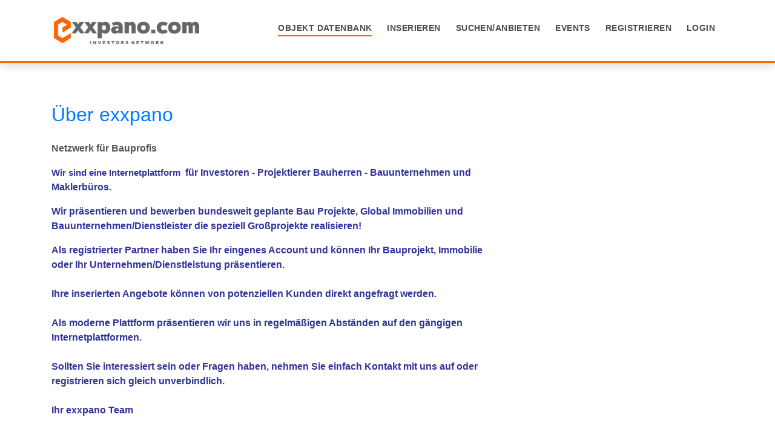

--- FILE ---
content_type: text/html; charset=UTF-8
request_url: https://www.exxpano.de/text?id=8
body_size: 16492
content:
<!DOCTYPE html>
<html lang="en">

<head>
    <meta charset="utf-8">
    <meta http-equiv="X-UA-Compatible" content="IE=edge">
    <meta name="viewport" content="width=device-width, initial-scale=1, maximum-scale=1">

    <!-- Mobile Web-app fullscreen -->
    <meta name="apple-mobile-web-app-capable" content="yes">
    <meta name="mobile-web-app-capable" content="yes">

    <!-- Meta tags -->
    <meta name="description" content="">
    <meta name="author" content="">
    <link href="slike/logo.png" rel="icon">

    <!--Title-->
    <title>ANLAGE- RENDITE ANLAGEN UND UNTERNEHMENSVERKÄUFE</title>
<meta name="description" content="ANLAGE- RENDITE ANLAGEN UND UNTERNEHMENSVERKÄUFE">
<meta name="keywords" content="Palic Business Consulting">
<meta property="og:title" content="ANLAGE- RENDITE ANLAGEN UND UNTERNEHMENSVERKÄUFE" /> 
<meta property="og:description" content="ANLAGE- RENDITE ANLAGEN UND UNTERNEHMENSVERKÄUFE"/> 
<meta property="og:image" content="http://www.exxpano.com/images/fb.jpg" />	

    <!--CSS styles-->
    <link rel="stylesheet" media="all" href="css/bundle.min.css" />

    <!--Google fonts-->
    <link href="https://fonts.googleapis.com/css?family=Montserrat:300,500&amp;subset=latin-ext" rel="stylesheet">
    <link href="https://fonts.googleapis.com/css?family=Playfair+Display:400,700&amp;subset=latin-ext" rel="stylesheet">
                	
	  

            <!--Google fonts-->
        <link href="https://fonts.googleapis.com/css?family=Montserrat:300,500&amp;subset=latin-ext" rel="stylesheet">
        <link href="https://fonts.googleapis.com/css?family=Playfair+Display:400,700&amp;subset=latin-ext" rel="stylesheet">
        <link rel="stylesheet" href="https://maxcdn.bootstrapcdn.com/bootstrap/4.5.2/css/bootstrap.min.css">
        <script src="https://ajax.googleapis.com/ajax/libs/jquery/3.5.1/jquery.min.js"></script>
        <script src="https://cdnjs.cloudflare.com/ajax/libs/popper.js/1.16.0/umd/popper.min.js"></script>
        <script src="https://maxcdn.bootstrapcdn.com/bootstrap/4.5.2/js/bootstrap.min.js"></script>
        <style>
             .navbar-default {
            transition: all .5s ease-in-out;
            background-color: rgba(255, 255, 255, 1) !important;
            padding-top: 28px;
            padding-bottom: 28px;
            -webkit-backface-visibility: hidden;
            backface-visibility: hidden;
            box-shadow: 1px 2px 15px rgb(100 100 100 / 30%);
            border-bottom-style: solid;
            border-bottom-color: #FF6600 !important;
        }
        </style>
</head>

<body>

    

    <div class="wrapper">

        <header>

     

<link href="assets/img/apple-touch-icon.png" rel="apple-touch-icon">

<!-- Google Fonts -->
<link href="https://fonts.googleapis.com/css?family=Poppins:300,400,500,600,700" rel="stylesheet">
<link href='https://fonts.googleapis.com/css?family=Lobster' rel='stylesheet'>

<!-- Vendor CSS Files -->
<link href="assets/vendor/bootstrap/css/bootstrap.min.css" rel="stylesheet">
<link href="assets/vendor/ionicons/css/ionicons.min.css" rel="stylesheet">
<link href="assets/vendor/animate.css/animate.min.css" rel="stylesheet">
<link href="assets/vendor/font-awesome/css/font-awesome.min.css" rel="stylesheet">
<link href="assets/vendor/owl.carousel/assets/owl.carousel.min.css" rel="stylesheet">

<!-- Template Main CSS File -->
<link href="assets/css/style.css" rel="stylesheet">
<link
            rel="stylesheet"
            href="https://cdnjs.cloudflare.com/ajax/libs/animate.css/4.1.1/animate.min.css"
            />

<style>
    
    .navbar-default {
        transition: all .5s ease-in-out;
        background-color: rgba(255,255,255,1) !important;
        padding-top: 28px;
        padding-bottom: 28px;
        -webkit-backface-visibility: hidden;
        backface-visibility: hidden;
        box-shadow: 1px 2px 15px rgb(100 100 100 / 30%);
        border-bottom-style: solid;
        border-bottom-color: #03989E;
        
      
       

    }
    .textt{
        
        

        color: 	 rgba(0,0,0,1);
        z-index: 600;
        position: relative;

        width: 100%;
    }
    .nav-link{
        color: 	 rgba(0,0,0,0.7) !important;
    }
    

    



</style>



 <!-- ======= Header/Navbar ======= -->
        <nav class="navbar navbar-default navbar-trans navbar-expand-lg fixed-top">
            <div class="container-fluid">
                <button class="navbar-toggler collapsed" type="button" data-toggle="collapse" data-target="#navbarDefault" aria-controls="navbarDefault" aria-expanded="false" aria-label="Toggle navigation">
                    <span></span>
                    <span></span>
                    <span></span>
                     
                </button>

                <button type="button" class="btn btn-link nav-search navbar-toggle-box-collapse d-md-none" data-toggle="collapse" data-target="#navbarTogglerDemo01" aria-expanded="false">
                   <a href="index"><image src="slike/exxpano logo crni.png" height="36" width="200"  /></a>
                </button>
                 
                <div class="navbar-collapse collapse d-md-none justify-content-center" >
                  <a href="index"> <image src="slike/exxpano logo crni.png" height="45" width="240"  /></a>
                </div>
                   

                <div class="navbar-collapse collapse justify-content-center" id="navbarDefault">

                    <ul class="navbar-nav">
                        <li class="nav-item">
                            <a class="nav-link active" href="index">OBJEKT DATENBANK</a>
                        </li>

                       
                       
                       
                        
                        <li class="nav-item">
                            <a class="nav-link " href="inserien">INSERIEREN</a>
                        </li>
                     
             
                        <li class="nav-item">
                          <a class="nav-link" href="gesuh_anlegen">SUCHEN/ANBIETEN</a>
                        </li>
                         <li class="nav-item">
                            <a class="nav-link " href="invest.php">EVENTS</a>
                        </li>
                       
                        
                         <li class="nav-item">
                            <a class="nav-link" href="registration">REGISTRIEREN</a>
                        </li>
                        
                        <li class="nav-item">
                            <a class="nav-link" href="login">LOGIN</a>
                        </li>
                       
                        
                       
                    </ul>
                </div>

            </div>
        </nav><!-- End Header/Navbar -->
        </header>

      
	  
	  
	  
	  
  <section class="page">

            <!-- ===  Page header === -->

            <div class="page-header" style="margin-top: 170px;">
                <div class="container">
                    <h2 class="title text-primary" style="margin-bottom: 25px;">Über exxpano</h2>
                    
                   
                </div>
            </div>

            <div class="image-blocks image-blocks-category">

                <div class="container">
                    <div class="about">

                        <!--text-block-->

                        <div class="text-block">
                            <div class="row">
                                <div class="col-md-8 col-md-offset-2">

                                    <div class="text">
                                       
                                        <!-- ===  Gallery === -->

                                        <div class="gallery">

                                            <div class="owl-slider owl-slider-gallery">

                                                <!-- === slide item === -->



                                            
                                            </div> <!--/owl-slider-->

                                        </div>

                                        <p><strong class="text-center">Netzwerk für Bauprofis</strong></p>
                                        <p>
                                           <div><p class="MsoNormal"><font color="#333399"><b><span style="font-size:11.5pt;font-family:">Wir sind eine Internetplattform&nbsp;</span><span style="font-style: normal;">&nbsp;fü</span><span style="font-style: normal;">r I</span><span style="font-style: normal;">nv</span><span style="font-style: normal;">es</span><span style="font-style: normal;">tor</span><span style="font-style: normal;">e</span><span style="font-style: normal;">n</span><span style="font-style: normal;"> -</span><span style="font-style: normal;"> P</span><span style="font-style: normal;">rojektierer B</span><span style="font-style: normal;">auherr</span><span style="font-style: normal;">en -</span><span style="font-style: normal;"> B</span><span style="font-style: normal;">auunternehmen und M</span><span style="font-style: normal;">ak</span><span style="font-style: normal;">l</span><span style="font-style: normal;">erbü</span><span style="font-style: normal;">ro</span><span style="font-style: normal;">s.</span></b></font></p><p class="MsoNormal"><font color="#333399"><b><span class="a_GcMg font-feature-liga-off font-feature-clig-off font-feature-calt-off text-decoration-none text-strikethrough-none" style="caret-color: rgb(249, 247, 220); --Ys-XuQ: none; font-style: normal; font-kerning: normal;">Wir
 präsentieren und bewerben bundesweit geplante Bau Projekte, Global 
Immobilien und Bauunternehmen/Dienstleister die speziell Großprojekte 
realisieren!</span></b></font></p><div><font color="#333399"><b>Als 
registrierter Partner haben Sie Ihr eingenes Account und können Ihr 
Bauprojekt, Immobilie oder Ihr Unternehmen/Dienstleistung präsentieren.</b></font></div><div><font color="#333399"><b><br></b></font></div><div><font color="#333399"><b>Ihre inserierten Angebote können von potenziellen Kunden direkt angefragt werden.</b></font></div><div><font color="#333399"><b><br></b></font></div><div><font color="#333399"><b>Als moderne Plattform präsentieren wir uns in regelmäßigen Abständen auf den gängigen Internetplattformen.</b></font></div><div><font color="#333399"><b><br></b></font></div><div><font color="#333399"><b>Sollten
 Sie interessiert sein oder Fragen haben, nehmen Sie einfach Kontakt mit
 uns auf oder registrieren sich gleich unverbindlich.</b></font></div><div><font color="#333399"><b><br></b></font></div><div><font color="#333399"><b>Ihr exxpano Team</b></font></div></div><div><br></div><div><br></div>                                        </p>
                                         
 
           
                             
                                    </div> <!--/team-->
                                </div> <!--/col-->
                            </div> <!--/row-->
                        </div>
 

                    </div> <!--/container-->

                </div>
            </div>
        </section>
	  
	  

            <!-- ======= Footer ======= -->

     <section class="section-footer" style="margin-top: 0px; padding: 5px; background-color: #FF6600;">
         <div class="container">
             <div class="row">

                 <div class="col-sm-4 col-md-4 section-md-t9">
                     <div class="widget-a">

                         <div class="w-body-a">
                             <div class="w-body-a">
                                 <ul class="list-unstyled">
                                     <li class="item-list-a">
                                        <b> <a href="index" style="color: whitesmoke !important;">STARTSEITE</a>
                                     </li>
                                     <li class="item-list-a">
                                         <a href="kontakt" style="color: whitesmoke !important;">KONTAKT</a>
                                     </li>
                                     <li class="item-list-a">
                                         <a href="text?id=3" style="color: whitesmoke !important;">IMPRESSUM</a>
                                     </li>

                                     <li class="item-list-a">
                                         <a href="text?id=10" style="color: whitesmoke !important;">AGB</a>
                                     </li>
                                     <li class="item-list-a">
                                         <a href="text?id=7" style="color: whitesmoke !important;">DATENSCHUTZERKLÄRUNG</a>
                                     </li>
                                     <li class="item-list-a">
                                         <a href="text?id=8" style="color: whitesmoke !important;">ÜBER EXXPANO</a>
                                     </li>
                                     <li class="item-list-a">
                                         <a href="exxpanosystem.php" style="color: whitesmoke !important;">SYSTEM EXXPANO</a></b>
                                     </li>
                                 </ul>
                             </div>
                         </div>
                     </div>
                 </div>


                 <div class="col-sm-4 col-md-4 section-md-t9">
                     <div class="widget-a">
                         <div class="socials-a" >
                             <ul class="list-inline" style="padding-top: 25%;">
                                 <li class="list-inline-item">
                                     <a href="#">
                                         <i class="fa fa-instagram" aria-hidden="true" style="color: whitesmoke !important; font-size:36px"></i>
                                     </a>
                                 </li>
                                 <li class="list-inline-item">
                                     <a href="https://www.facebook.com/exxpano">
                                         <i class="fa fa-facebook" aria-hidden="true" style="color: whitesmoke !important; font-size:36px"></i>
                                     </a>
                                 </li>
                                 <li class="list-inline-item">
                                     <a href="https://x.com/ComExxpano">
                                         <i class="fa fa-twitter" aria-hidden="true" style="color: whitesmoke !important; font-size:36px"></i>
                                     </a>
                                 </li>
                                
                                 <li class="list-inline-item">
                                     <a href="#">
                                         <i class="fa fa-linkedin" aria-hidden="true" style="color: whitesmoke !important; font-size:36px"></i>
                                     </a>
                                 </li>
                                 

                             </ul>
                         </div>
                     </div>
                 </div>

                 <div class="col-sm-4 col-md-4 section-md-t9">
                     <div class="widget-a">
                         <div class="socials-a">
                             <ul class="list-inline" style="padding-top: 25%;">
                                
                                 <li class="list-inline-item">
                                     <h4 class="copyright color-text-a" style="color: whitesmoke !important; font-size:36px">
                                         &copy; 
                                         <span class="color-a" style="color: whitesmoke !important; font-size:36px">Exxpano</span>
                                     </h4>
                                 </li>

                             </ul>
                         </div>
                     </div>
                 </div>

             </div>
         </div>
     </section>
    </div> <!--/wrapper-->
    <!--JS files-->
    <script src="js/bundle.min.js"></script>
</body>

</html>

--- FILE ---
content_type: text/html; charset=UTF-8
request_url: https://www.exxpano.de/css/bundle.min.css
body_size: 798
content:
<html lang="en">

<head>
    <meta charset="utf-8">
    <meta http-equiv="X-UA-Compatible" content="IE=edge">
    <meta name="viewport" content="width=device-width, initial-scale=1, maximum-scale=1">
    <link href="slike/logo.png" rel="icon">
      <link rel="stylesheet" href="https://maxcdn.bootstrapcdn.com/bootstrap/4.5.2/css/bootstrap.min.css">
  <script src="https://ajax.googleapis.com/ajax/libs/jquery/3.5.1/jquery.min.js"></script>
  <script src="https://cdnjs.cloudflare.com/ajax/libs/popper.js/1.16.0/umd/popper.min.js"></script>
  <script src="https://maxcdn.bootstrapcdn.com/bootstrap/4.5.2/js/bootstrap.min.js"></script>
 

</head>

<body>
    
    <div class="jumbotron text-center">
        <img src="slike/logooo.jpg" height="500" width="600"/>
        <h1 class="text-primary"></h1>
        <a href="index" class="link link-icon"></a> 
  
</div>

</body>
</html>

--- FILE ---
content_type: text/html; charset=UTF-8
request_url: https://www.exxpano.de/js/bundle.min.js
body_size: 766
content:
<html lang="en">

<head>
    <meta charset="utf-8">
    <meta http-equiv="X-UA-Compatible" content="IE=edge">
    <meta name="viewport" content="width=device-width, initial-scale=1, maximum-scale=1">
    <link href="slike/logo.png" rel="icon">
      <link rel="stylesheet" href="https://maxcdn.bootstrapcdn.com/bootstrap/4.5.2/css/bootstrap.min.css">
  <script src="https://ajax.googleapis.com/ajax/libs/jquery/3.5.1/jquery.min.js"></script>
  <script src="https://cdnjs.cloudflare.com/ajax/libs/popper.js/1.16.0/umd/popper.min.js"></script>
  <script src="https://maxcdn.bootstrapcdn.com/bootstrap/4.5.2/js/bootstrap.min.js"></script>
 

</head>

<body>
    
    <div class="jumbotron text-center">
        <img src="slike/logooo.jpg" height="500" width="600"/>
        <h1 class="text-primary"></h1>
        <a href="index" class="link link-icon"></a> 
  
</div>

</body>
</html>

--- FILE ---
content_type: text/css
request_url: https://www.exxpano.de/assets/css/style.css
body_size: 38890
content:
/**
* Template Name: EstateAgency - v2.2.1
* Template URL: https://bootstrapmade.com/real-estate-agency-bootstrap-template/
* Author: BootstrapMade.com
* License: https://bootstrapmade.com/license/
*/

/*--------------------------------------------------------------
# General
--------------------------------------------------------------*/
body {
  /*font-family: 'Poppins', sans-serif;*/
  color: #555555;
}

h1,
h2,
h3,
h4,
h5,
h6 {
  color: #000000;
}

a {
  color: #000000;
  transition: all .5s ease;
}

a:hover {
  color: #FF6600;
  text-decoration: none;
}

.link-two {
  color: #000000;
  transition: all .5s ease;
}

.link-two:hover {
  text-decoration: underline;
  color: #000000;
}

.link-one {
  color: #000000;
  transition: all .5s ease;
}

.link-one:hover {
  color: #000000;
  text-decoration: none;
}

.link-icon {
  color: #0062cc;
  font-weight: 500;
}

.link-icon span {
  font-size: 14px;
  padding-left: 4px;
  vertical-align: middle;
}

.link-a {
  color: #ffffff;
  text-decoration: none;
}

@media (min-width: 768px) {
  .link-a {
    font-size: .9rem;
  }
}

@media (min-width: 992px) {
  .link-a {
    font-size: 1rem;
  }
}

.link-a:hover {
  color: #ffffff;
  text-decoration: none;
}

.link-a span {
  font-size: 18px;
  vertical-align: middle;
  margin-left: 5px;
}

@media (min-width: 768px) {
  .link-a span {
    font-size: 1.5rem;
  }
}

@media (min-width: 992px) {
  .link-a span {
    font-size: 18px;
  }
}

.text-brand {
  color: #000000;
  font-size: 2rem;
  font-weight: 600;
}

@media (max-width: 767px) {
  .text-brand {
    font-size: 1.8rem;
  }
}

.color-a {
  color: #000000;
}

.color-b {
  color: #FF6600;
}

.color-d {
  color: #adadad;
}

.color-text-a {
  color: #555555;
}

.no-margin {
  margin: 0;
}

/*------/ Nav Pills  /------*/
.nav-pills-a.nav-pills .nav-link {
  color: #000000;
  position: relative;
  font-weight: 600;
}

.nav-pills-a.nav-pills .nav-link.active {
  background-color: transparent;
}

.nav-pills-a.nav-pills .nav-link.active:after {
  content: '';
  position: absolute;
  left: 0;
  bottom: -1px;
  width: 100%;
  height: 2px;
  background-color: #FF6600;
  z-index: 2;
}

/*------/ Bg Image /------*/
.bg-image {
  background-repeat: no-repeat;
  background-attachment: fixed;
  background-size: cover;
  background-position: center center;
}

/*------/ List a /------*/
.list-a {
  display: inline-block;
  line-height: 2;
  padding: 0;
  list-style: none;
}

.list-a li {
  position: relative;
  width: 50%;
  float: left;
  padding-left: 25px;
  padding-right: 5px;
}

@media (min-width: 992px) {
  .list-a li {
    width: 33.333%;
  }
}

.list-a li:before {
  content: '';
  width: 10px;
  height: 2px;
  position: absolute;
  background-color: #313131;
  top: 15px;
  left: 0;
}

/*------/ Pagination-a /------*/
.pagination-a .pagination .page-link {
  margin: 0 .2rem;
  border-color: transparent;
  padding: .5rem .8rem;
  color: #000000;
}

.pagination-a .pagination .page-link:hover, .pagination-a .pagination .page-link:active, .pagination-a .pagination .page-link:focus {
  background-color: #FF6600;
}

.pagination-a .pagination .page-link span {
  font-size: 1.2rem;
}

.pagination-a .pagination .next .page-link {
  padding: .4rem .9rem;
}

.pagination-a .pagination .page-item:last-child .page-link {
  border-top-right-radius: 0;
  border-bottom-right-radius: 0;
}

.pagination-a .pagination .page-item:first-child .page-link {
  border-top-left-radius: 0;
  border-bottom-left-radius: 0;
}

.pagination-a .pagination .page-item.disabled .page-link {
  padding: .4rem .9rem;
  color: #555555;
}

.pagination-a .pagination .page-item.active .page-link {
  background-color: #FF6600;
}

.a {
  color: #FF6600;
  font-size: 1.3rem;
}

/*------/ Icon Box /------*/
.icon-box .icon-box-icon {
  display: table-cell;
  vertical-align: top;
  font-size: 36px;
  color: #000000;
  width: 50px;
  padding-top: 8px;
}

.icon-box .icon-box-content {
  padding-top: 18px;
}

/*------/ Space Padding /------*/
.section-t8 {
  padding-top: 8rem;
}

@media (max-width: 767px) {
  .section-t8 {
    padding-top: 4rem;
  }
}

.section-t4 {
  padding-top: 4rem;
}

@media (max-width: 767px) {
  .section-t4 {
    padding-top: 2rem;
  }
}

.section-t3 {
  padding-top: 3rem;
}

@media (max-width: 767px) {
  .section-md-t3 {
    padding-top: 3rem;
  }
}

.section-b2 {
  padding-bottom: 2rem;
}

.section-tb85 {
  padding: 8rem 0 5rem 0;
}

@media (max-width: 767px) {
  .section-tb85 {
    padding: 4rem 0 2.5rem 0;
  }
}

/*------/ Title /------*/
.title-wrap {
  padding-bottom: 4rem;
}

.title-a {
  font-size: 2.6rem;
  font-weight: 600;
}

.title-link {
  font-size: 1.2rem;
  font-weight: 300;
  padding-top: 1.2rem;
}

.title-link a {
  color: #313131;
}

.title-link span {
  font-size: 20px;
  padding-left: 4px;
  vertical-align: middle;
}

.title-box-d {
  padding-bottom: 1.8rem;
  margin-bottom: 1rem;
  position: relative;
}

.title-box-d .title-d {
  font-weight: 600;
  font-size: 2rem;
}

.title-box-d .title-d:after {
  content: '';
  position: absolute;
  width: 70px;
  height: 4px;
  background-color: #FF6600;
  bottom: 20px;
  left: 0;
}

/*------/ Display Table & Table Cell /------*/
.display-table {
  width: 100%;
  height: 100%;
  display: table;
}

.table-cell {
  display: table-cell;
  vertical-align: middle;
}

/*------/ Ul Resect /------*/
.ul-resect ul, .list-a ul, .box-comments ul {
  list-style: none;
  padding-left: 0;
  margin-bottom: 0;
}

/*------/ Overlay /------*/
.overlay-a {
  background: linear-gradient(to bottom, rgba(0, 0, 0, 0) 0%, rgba(0, 0, 0, 0.2) 27%, rgba(0, 0, 0, 0.65) 90%);
}

.overlay {
  position: absolute;
  top: 0;
  left: 0px;
  padding: 0;
  height: 100%;
  width: 100%;
}

/*------/ Owl carousel /------*/
.owl-theme .owl-dots {
  text-align: center;
  margin-top: 18px;
}

.owl-theme .owl-dots .owl-dot {
  display: inline-block;
}

.owl-theme .owl-dots .owl-dot span {
  width: 16px;
  height: 9px;
  margin: 5px 5px;
  background: #000000;
  border: 0px solid #000000;
  display: block;
  transition: all 0.6s ease-in-out;
  cursor: pointer;
  border-radius: 0px;
}

.owl-theme .owl-dots .owl-dot:hover span {
  background-color: #FF6600;
}

.owl-theme .owl-dots .owl-dot.active span {
  background-color: #FF6600;
  width: 35px;
}

.owl-arrow .owl-nav {
  position: absolute;
  top: 0;
  right: 0;
  font-size: 1.8rem;
}

.owl-arrow .owl-nav .owl-prev,
.owl-arrow .owl-nav .owl-next {
  display: inline-block;
  transition: all 0.6s ease-in-out;
  color: #000000;
}

.owl-arrow .owl-nav .owl-prev.disabled,
.owl-arrow .owl-nav .owl-next.disabled {
  transition: all 0.6s ease-in-out;
  color: #adadad;
}

.owl-arrow .owl-nav .owl-next {
  margin-left: 15px;
}

.nav-arrow-a .owl-arrow .owl-nav {
  font-size: 1.8rem;
  margin-top: -110px;
}

.nav-arrow-a .owl-arrow .owl-nav .owl-next {
  margin-left: 15px;
}

.nav-arrow-b .owl-arrow .owl-nav {
  position: absolute;
  top: 0;
  right: 0;
  font-size: 1.2rem;
}

.nav-arrow-b .owl-arrow .owl-nav .owl-prev,
.nav-arrow-b .owl-arrow .owl-nav .owl-next {
  padding: .7rem 1.5rem !important;
  display: inline-block;
  transition: all 0.6s ease-in-out;
  color: #ffffff;
  background-color: #FF6600;
  opacity: .9;
}

.nav-arrow-b .owl-arrow .owl-nav .owl-prev.disabled,
.nav-arrow-b .owl-arrow .owl-nav .owl-next.disabled {
  transition: all 0.6s ease-in-out;
  color: #ffffff;
}

.nav-arrow-b .owl-arrow .owl-nav .owl-prev:hover,
.nav-arrow-b .owl-arrow .owl-nav .owl-next:hover {
  background-color: #26a356;
}

.nav-arrow-b .owl-arrow .owl-nav .owl-next {
  margin-left: 0px;
}

/*------/ Socials /------*/
.socials-a .list-inline-item:not(:last-child) {
  margin-right: 25px;
}

/* Back to top button */
.back-to-top {
  position: fixed;
  display: none;
  background: #FF6600;
  color: #fff;
  width: 44px;
  height: 44px;
  text-align: center;
  line-height: 1;
  font-size: 16px;
  border-radius: 50%;
  right: 15px;
  bottom: 15px;
  transition: background 0.5s;
  z-index: 11;
}

.back-to-top i {
  padding-top: 12px;
  color: #fff;
}

@media (max-width: 768px) {
  .back-to-top {
    bottom: 15px;
  }
}

/* Prelaoder */
#preloader {
  position: fixed;
  top: 0;
  left: 0;
  right: 0;
  bottom: 0;
  z-index: 9999;
  overflow: hidden;
  background: #fff;
}

#preloader:before {
  content: "";
  position: fixed;
  top: calc(50% - 30px);
  left: calc(50% - 30px);
  border: 6px solid #f2f2f2;
  border-top: 6px solid #FF6600;
  border-radius: 50%;
  width: 60px;
  height: 60px;
  -webkit-animation: animate-preloader 1s linear infinite;
  animation: animate-preloader 1s linear infinite;
}

@-webkit-keyframes animate-preloader {
  0% {
    transform: rotate(0deg);
  }
  100% {
    transform: rotate(360deg);
  }
}

@keyframes animate-preloader {
  0% {
    transform: rotate(0deg);
  }
  100% {
    transform: rotate(360deg);
  }
}

/*======================================
//--//-->   BUTTON
======================================*/
.btn {
  transition: .5s ease;
}

.btn.btn-a, .btn.btn-b {
  border-radius: 0;
  padding: 1rem 3rem;
  letter-spacing: .05rem;
}

.btn.btn-a {
  background-color: #000000;
  color: #ffffff;
}

.btn.btn-a:hover {
  background-color: #FF6600;
  color: #000000;
}

.btn.btn-b {
  background-color: #FF6600;
  color: #000000;
}

.btn.btn-b:hover {
  background-color: #000000;
  color: #ffffff;
}

.btn.btn-b-n {
  background-color: #FF6600;
  color: #ffffff;
  border-radius: 0;
}

.btn.btn-b-n:hover {
  background-color: #26a356;
  color: #ffffff;
}

/*--------------------------------------------------------------
# Navbar
--------------------------------------------------------------*/
.navbar-default {
  transition: all .5s ease-in-out;
  background-color: #ffffff;
  padding-top: 28px;
  padding-bottom: 28px;
  -webkit-backface-visibility: hidden;
  backface-visibility: hidden;
  box-shadow: 1px 2px 15px rgba(100, 100, 100, 0.3);
}

.navbar-default .nav-search {
  color: #000000;
  font-size: 1.5rem;
}

.navbar-default.navbar-reduce {
  box-shadow: 1px 2px 15px rgba(100, 100, 100, 0.3);
}

.navbar-default.navbar-trans, .navbar-default.navbar-reduce {
  -webkit-backface-visibility: hidden;
  backface-visibility: hidden;
}

.navbar-default.navbar-trans .nav-item, .navbar-default.navbar-reduce .nav-item {
  position: relative;
  padding-right: 10px;
  padding-bottom: 8px;
  margin-left: 0;
}

@media (min-width: 768px) {
  .navbar-default.navbar-trans .nav-item, .navbar-default.navbar-reduce .nav-item {
    margin-left: 15px;
  }
}

.navbar-default.navbar-trans .nav-link, .navbar-default.navbar-reduce .nav-link {
  font-size: 0.9rem;
  color: #000000;
  font-weight: 600;
  letter-spacing: 0.030em;
  transition: all 0.1s ease-in-out;
  position: relative;
  padding-left: 0;
  padding-right: 0;
}

.navbar-default.navbar-trans .nav-link:before, .navbar-default.navbar-reduce .nav-link:before {
  content: '';
  position: absolute;
  bottom: 5px;
  left: 0;
  width: 100%;
  height: 2px;
  z-index: 0;
  background-color: #FF6600;
  transform: scaleX(0);
  transform-origin: right;
  transition: transform .2s ease-out, opacity .2s ease-out 0.3s;
}

.navbar-default.navbar-trans .nav-link:hover, .navbar-default.navbar-reduce .nav-link:hover {
  color: #000000;
}

.navbar-default.navbar-trans .nav-link:hover:before, .navbar-default.navbar-reduce .nav-link:hover:before {
  transform: scaleX(1);
  transform-origin: left;
}

.navbar-default.navbar-trans .show > .nav-link:before,
.navbar-default.navbar-trans .active > .nav-link:before,
.navbar-default.navbar-trans .nav-link.show:before,
.navbar-default.navbar-trans .nav-link.active:before, .navbar-default.navbar-reduce .show > .nav-link:before,
.navbar-default.navbar-reduce .active > .nav-link:before,
.navbar-default.navbar-reduce .nav-link.show:before,
.navbar-default.navbar-reduce .nav-link.active:before {
  transform: scaleX(1);
}

.navbar-default.navbar-trans .nav-link:before {
  background-color: #FF6600;
}

.navbar-default.navbar-trans .nav-link:hover {
  color: #000000;
}

.navbar-default.navbar-trans .show > .nav-link,
.navbar-default.navbar-trans .active > .nav-link,
.navbar-default.navbar-trans .nav-link.show,
.navbar-default.navbar-trans .nav-link.active {
  color: #000000;
}

.navbar-default.navbar-reduce {
  transition: all .5s ease-in-out;
  padding-top: 19px;
  padding-bottom: 19px;
}

.navbar-default.navbar-reduce .nav-link {
  color: #000000;
}

.navbar-default.navbar-reduce .nav-link:before {
  background-color: #FF6600;
}

.navbar-default.navbar-reduce .nav-link:hover {
  color: #000000;
}

.navbar-default.navbar-reduce .show > .nav-link,
.navbar-default.navbar-reduce .active > .nav-link,
.navbar-default.navbar-reduce .nav-link.show,
.navbar-default.navbar-reduce .nav-link.active {
  color: #000000;
}

.navbar-default.navbar-reduce .navbar-brand {
  color: #000000;
}

.navbar-default .dropdown .dropdown-menu {
  border-top: 0;
  border-left: 4px solid #FF6600;
  border-right: 0;
  border-bottom: 0;
  transform: translate3d(0px, -40px, 0px);
  opacity: 0;
  filter: alpha(opacity=0);
  visibility: hidden;
  transition: all 0.5s cubic-bezier(0.3, 0.65, 0.355, 1) 0s, opacity 0.31s ease 0s, height 0s linear 0.36s;
  margin: 0;
  border-radius: 0;
  padding: 12px 0;
}

@media (min-width: 768px) {
  .navbar-default .dropdown .dropdown-menu {
    border-top: 4px solid #FF6600;
    border-left: 0;
    display: block;
    position: absolute;
    box-shadow: 0 2px rgba(17, 16, 15, 0.1), 0 2px 10px rgba(20, 19, 18, 0.1);
  }
}

.navbar-default .dropdown .dropdown-menu .dropdown-item {
  padding: 12px 18px;
  transition: all 500ms ease;
  font-weight: 600;
  min-width: 220px;
}

.navbar-default .dropdown .dropdown-menu .dropdown-item:hover {
  background-color: #ffffff;
  color: #FF6600;
  transition: all 500ms ease;
}

.navbar-default .dropdown .dropdown-menu .dropdown-item.active {
  background-color: #ffffff;
  color: #FF6600;
}

.navbar-default .dropdown:hover .dropdown-menu {
  transform: translate3d(0px, 0px, 0px);
  visibility: visible;
  opacity: 1;
  filter: alpha(opacity=1);
}

/*------/ Hamburger Navbar /------*/
.navbar-toggler {
  position: relative;
}

.navbar-toggler:focus,
.navbar-toggler:active {
  outline: 0;
}

.navbar-toggler span {
  display: block;
  background-color: #000000;
  height: 3px;
  width: 25px;
  margin-top: 4px;
  margin-bottom: 4px;
  transform: rotate(0deg);
  left: 0;
  opacity: 1;
}

.navbar-toggler span:nth-child(1),
.navbar-toggler span:nth-child(3) {
  transition: transform .35s ease-in-out;
}

.navbar-toggler:not(.collapsed) span:nth-child(1) {
  position: absolute;
  left: 12px;
  top: 10px;
  transform: rotate(135deg);
  opacity: 0.9;
}

.navbar-toggler:not(.collapsed) span:nth-child(2) {
  height: 12px;
  visibility: hidden;
  background-color: transparent;
}

.navbar-toggler:not(.collapsed) span:nth-child(3) {
  position: absolute;
  left: 12px;
  top: 10px;
  transform: rotate(-135deg);
  opacity: 0.9;
}

/*======================================
//--//-->   BOX COLAPSE
======================================*/
.box-collapse {
  position: fixed;
  top: 0;
  bottom: 0;
  right: 0;
  width: 100%;
  z-index: 1040;
  background-color: #ffffff;
  transform: translateX(100%);
  transition: all 0.6s ease;
}

@media (min-width: 768px) {
  .box-collapse {
    width: 50%;
  }
}

.box-collapse .title-box-d {
  top: 30px;
  left: 60px;
  opacity: 0;
  transition: all 1s ease;
  transition-delay: .3s;
}

@media (max-width: 575px) {
  .box-collapse .title-box-d {
    left: 35px;
  }
}

@media (max-width: 575px) {
  .box-collapse .title-box-d .title-d {
    font-size: 1.3rem;
  }
}

.box-collapse-wrap {
  opacity: 0;
  position: absolute;
  left: 0;
  top: 6.5rem;
  bottom: 5rem;
  padding-left: 10%;
  padding-right: 10%;
  overflow-x: hidden;
  overflow-y: auto;
  margin: 0;
  transform: translateY(3rem);
  transition: transform 0.5s 0.5s ease, opacity 0.5s 0.5s ease;
}

.box-collapse-open .click-closed {
  visibility: visible;
}

.box-collapse-open .box-collapse {
  transform: translateX(0);
  box-shadow: 0 0 65px rgba(0, 0, 0, 0.07);
  opacity: 1;
}

.box-collapse-open .box-collapse .title-box-d {
  transform: translate(0);
  opacity: 1;
}

.box-collapse-open .box-collapse-wrap {
  transform: translate(0);
  opacity: 1;
}

.box-collapse-closed .box-collapse {
  opacity: .7;
  transition-delay: 0s;
}

.box-collapse-closed .box-collapse .title-box-d {
  opacity: 0;
  transition-delay: 0s;
}

.box-collapse-closed .box-collapse .form-a {
  opacity: 0;
  transition-delay: 0s;
}

.click-closed {
  position: fixed;
  top: 0;
  left: 0;
  width: 100%;
  height: 100%;
  visibility: hidden;
  z-index: 1035;
  background-color: #000000;
  opacity: .4;
}

.close-box-collapse {
  position: absolute;
  z-index: 1050;
  top: 2rem;
  font-size: 3.5rem;
  line-height: 1;
  color: #000000;
  cursor: pointer;
  transition: all 0.3s ease;
}

.right-boxed {
  right: 4.2857rem;
}

/*--------------------------------------------------------------
# Hero Section
--------------------------------------------------------------*/
.intro {
  height: 100vh;
  position: relative;
  color: #ffffff;
}

.intro .owl-theme .owl-dots {
  position: absolute;
  bottom: 70px;
  right: 50px;
}

@media (min-width: 768px) {
  .intro .owl-theme .owl-dots {
    right: 200px;
  }
}

.intro .owl-theme .owl-dots .owl-dot span {
  background: #ffffff;
  border: 0px solid #ffffff;
}

.intro .owl-theme .owl-dots .owl-dot:hover span {
  background-color: #FF6600;
}

.intro .owl-theme .owl-dots .owl-dot.active span {
  background-color: #FF6600;
}

.intro .intro-item {
  padding-top: 2rem;
}

.intro .carousel-item-a {
  position: relative;
  height: 100vh;
}

.intro .carousel-item-a.bg-image {
  background-attachment: scroll;
}

.intro .intro-content {
  position: absolute;
}

.intro .intro-body {
  padding-left: 1rem;
}

@media (min-width: 768px) {
  .intro .intro-body {
    padding-left: 2rem;
  }
}

.intro .intro-body .price-a {
  color: #ffffff;
  padding: 1rem 1.5rem;
  border: 2px solid #FF6600;
  border-radius: 50px;
  text-transform: uppercase;
  letter-spacing: 0.030em;
}

.intro .spacial {
  -webkit-animation-delay: .2s;
  animation-delay: .2s;
  color: #ffffff;
}

.intro .intro-title-top {
  -webkit-animation-delay: .6s;
  animation-delay: .6s;
  margin-bottom: 1rem;
  font-size: .9rem;
  color: #ffffff;
  letter-spacing: .05em;
}

@media (min-width: 768px) {
  .intro .intro-title-top {
    font-size: 1rem;
    margin-bottom: 1rem;
  }
}

@media (min-width: 992px) {
  .intro .intro-title-top {
    font-size: 1rem;
    margin-bottom: 2rem;
  }
}

.intro .intro-title {
  transition-duration: 9s !important;
  color: #ffffff;
  font-weight: 700;
  font-size: 2.8rem;
  text-transform: uppercase;
}

@media (min-width: 576px) {
  .intro .intro-title {
    font-size: 3.5rem;
  }
}

@media (min-width: 768px) {
  .intro .intro-title {
    font-size: 4rem;
  }
}

@media (min-width: 992px) {
  .intro .intro-title {
    font-size: 4.5rem;
  }
}

.intro .intro-subtitle {
  font-size: 1.5rem;
  font-weight: 300;
}

@media (min-width: 768px) {
  .intro .intro-subtitle {
    font-size: 2.5rem;
  }
}

.intro .intro-subtitle.intro-price {
  padding-top: 1rem;
  font-size: 1.2rem;
}

@media (min-width: 576px) {
  .intro .intro-subtitle.intro-price {
    font-size: 1.3rem;
  }
}

@media (min-width: 768px) {
  .intro .intro-subtitle.intro-price {
    padding-top: 2rem;
    font-size: 1.5rem;
  }
}

@media (min-width: 992px) {
  .intro .intro-subtitle.intro-price {
    padding-top: 3rem;
  }
}

/*------/ Intro Single /------*/
.intro-single {
  padding: 12rem 0 3rem;
}

@media (max-width: 767px) {
  .intro-single {
    padding-top: 9rem;
  }
}

.intro-single .title-single-box {
  padding: 1rem 0 1rem 2rem;
}

.intro-single .title-single-box {
  border-left: 3px solid #FF6600;
}

.intro-single .title-single-box .title-single {
  font-weight: 600;
  font-size: 2.2rem;
}

@media (min-width: 768px) {
  .intro-single .title-single-box .title-single {
    font-size: 2.1rem;
  }
}

@media (min-width: 992px) {
  .intro-single .title-single-box .title-single {
    font-size: 2.5rem;
  }
}

.intro-single .breadcrumb-box {
  padding: 1rem 0 0 .5rem;
}

.intro-single .breadcrumb {
  background-color: transparent;
  padding-right: 0;
  padding-left: 0;
}

/*--------------------------------------------------------------
# Card General
--------------------------------------------------------------*/
@media (max-width: 767px) {
  .card-box-a,
  .card-box-b,
  .card-box-c,
  .card-box-d {
    margin-bottom: 2.5rem;
  }
}

@media (min-width: 768px) {
  .grid .card-box-a,
  .grid .card-box-b,
  .grid .card-box-c,
  .grid .card-box-d {
    margin-bottom: 2.5rem;
  }
}

.card-box-a,
.card-box-b,
.card-box-d {
  position: relative;
  overflow: hidden;
  -webkit-backface-visibility: hidden;
  backface-visibility: hidden;
}

.card-box-a .img-a,
.card-box-a .img-b,
.card-box-b .img-a,
.card-box-b .img-b {
  transition: .8s all ease-in-out;
}

@media (min-width: 768px) {
  .card-box-a:hover .img-a,
  .card-box-a:hover .img-b,
  .card-box-b:hover .img-a,
  .card-box-b:hover .img-b {
    transform: scale(1.2);
  }
}

@media (min-width: 768px) {
  .card-box-a .price-a,
  .card-box-b .price-a {
    font-size: .9rem;
  }
}

@media (min-width: 992px) {
  .card-box-a .price-a,
  .card-box-b .price-a {
    font-size: 1rem;
  }
}

.card-overlay {
  position: absolute;
  width: 100%;
  height: 100%;
  top: 0;
  left: 0;
}

.card-shadow {
  -webkit-backface-visibility: hidden;
  backface-visibility: hidden;
}

.card-shadow:before {
  content: ' ';
  position: absolute;
  top: 0;
  left: 0;
  width: 100%;
  height: 100%;
  z-index: 1;
  background: linear-gradient(to bottom, rgba(0, 0, 0, 0) 0%, rgba(0, 0, 0, 0.2) 27%, rgba(0, 0, 0, 0.65) 90%);
}

/*======================================
//--//-->   PROPERTY - CARD-A
======================================*/
@media (min-width: 768px) {
  .card-box-a:hover .card-overlay-a-content {
    bottom: 60px;
  }
}

@media (min-width: 768px) and (min-width: 768px) {
  .card-box-a:hover .card-overlay-a-content {
    bottom: 60px;
  }
}

@media (min-width: 768px) and (min-width: 992px) {
  .card-box-a:hover .card-overlay-a-content {
    bottom: 64px;
  }
}

@media (min-width: 768px) {
  .card-box-a:hover .card-body-a {
    padding-bottom: 1rem;
  }
}

@media (max-width: 767px) {
  .card-box-a .card-overlay-a-content {
    bottom: 65px;
  }
  .card-box-a .card-body-a {
    padding-bottom: 1rem;
  }
}

.card-overlay-a-content {
  transition: all .5s ease-in;
  position: absolute;
  width: 100%;
  bottom: 0px;
  z-index: 2;
}

@media (min-width: 768px) {
  .card-overlay-a-content {
    bottom: -20px;
  }
}

@media (min-width: 992px) {
  .card-overlay-a-content {
    bottom: 0px;
  }
}

.card-header-a {
  padding: 0 1rem;
}

.card-header-a .card-title-a {
  color: #ffffff;
  margin-bottom: 0;
  padding-bottom: .7rem;
}

@media (min-width: 768px) {
  .card-header-a .card-title-a {
    font-size: 1.3rem;
  }
}

@media (min-width: 992px) {
  .card-header-a .card-title-a {
    font-size: 2rem;
  }
}

.card-header-a .card-title-a a {
  color: #ffffff;
  text-decoration: none;
}

.card-body-a {
  z-index: 2;
  transition: all .5s ease-in;
  padding: 0rem 1rem 2rem 1rem;
}

.card-body-a .price-box {
  padding-bottom: .5rem;
}

.price-a {
  color: #ffffff;
  padding: .6rem .8rem;
  border: 2px solid #ffffff;
  border-radius: 50px;
  text-transform: uppercase;
  letter-spacing: 0.030em;
}

.card-footer-a {
  width: 100%;
  position: absolute;
  z-index: 2;
  background-color: #5F87B9;
}

.card-info {
  list-style: none;
  margin-bottom: 0;
  padding: .5rem 0;
}

.card-info .card-info-title {
  font-size: 1rem;
  color: #313131;
}

@media (min-width: 768px) {
  .card-info .card-info-title {
    font-size: .9rem;
  }
}

@media (min-width: 992px) {
  .card-info .card-info-title {
    font-size: 1rem;
  }
}

.card-info li span {
  color: #ffffff;
  font-size: .9rem;
}

@media (min-width: 768px) {
  .card-info li span {
    font-size: .8rem;
  }
}

@media (min-width: 992px) {
  .card-info li span {
    font-size: 1rem;
  }
}

/*------/ Property Grid /-----*/
.property-grid .grid-option {
  text-align: right;
  margin-bottom: 2rem;
}

.property-grid .grid-option .custom-select {
  border-radius: 0;
  width: 200px;
  border-color: #313131;
}

.property-grid .grid-option .custom-select:hover, .property-grid .grid-option .custom-select:active, .property-grid .grid-option .custom-select:focus {
  border-color: #313131;
}

.property-grid .grid-option .custom-select option {
  border-color: #313131;
}

/*------/ Property Single /-----*/
.gallery-property {
  margin-bottom: 3rem;
}

.property-price {
  margin: 0 auto;
}

.property-price .card-header-c {
  padding: 0;
}

.summary-list {
  padding-right: 1rem;
  color: #000000;
}

.summary-list .list {
  padding: 0;
  line-height: 2;
}

.summary-list .list span {
  color: #555555;
}

@media (max-width: 767px) {
  .property-agent {
    margin-top: 2.5rem;
  }
}

.property-agent .title-agent {
  font-weight: 600;
}

.property-agent ul {
  line-height: 2;
  color: #000000;
}

.property-agent .socials-a {
  text-align: center;
}

@media (max-width: 991px) {
  .property-contact {
    margin-top: 2.5rem;
  }
}

/*======================================
//--//-->   NEWS - CARD-B
======================================*/
.card-header-b {
  padding: 1rem;
  color: #ffffff;
  position: absolute;
  bottom: 20px;
  z-index: 2;
}

@media (min-width: 768px) {
  .card-header-b {
    bottom: 0px;
  }
}

@media (min-width: 992px) {
  .card-header-b {
    bottom: 20px;
  }
}

.card-header-b .category-b {
  font-size: .9rem;
  background-color: #FF6600;
  padding: .3rem .7rem;
  color: #313131;
  letter-spacing: 0.030em;
  border-radius: 50px;
  text-decoration: none;
}

.card-header-b .title-2 {
  margin-bottom: 0;
  padding: .6rem 0;
  font-size: 1.5rem;
}

@media (min-width: 768px) {
  .card-header-b .title-2 {
    font-size: 1rem;
  }
}

@media (min-width: 992px) {
  .card-header-b .title-2 {
    font-size: 1.6rem;
  }
}

.card-header-b .title-2 a {
  color: #ffffff;
  text-decoration: none;
}

.card-header-b .date-b {
  color: #d8d8d8;
  font-size: 1rem;
}

@media (min-width: 768px) {
  .card-header-b .date-b {
    font-size: .9rem;
  }
}

@media (min-width: 992px) {
  .card-header-b .date-b {
    font-size: 1rem;
  }
}

/*------/ News Single /------*/
.post-information {
  padding: 3rem 0;
}

.post-content {
  font-size: 1.1rem;
  font-weight: 300;
  line-height: 1.6;
}

.post-content .post-intro {
  font-size: 1.7rem;
  font-weight: 300;
  margin-bottom: 4rem;
  line-height: 1.6;
  color: #000000;
  font-weight: 400;
}

.post-content p {
  margin-bottom: 1.7rem;
}

.post-content .blockquote {
  padding: 1rem 3rem 1.7rem 3rem;
  border-left: 3px solid #FF6600;
  color: #000000;
}

.post-content .blockquote footer {
  text-align: left;
  padding: 0;
}

.post-footer {
  padding: 3rem 0 4rem;
}

.post-share .socials {
  display: inline-block;
}

.post-share .socials li {
  margin-left: .6rem;
}

/*------/ Comments /------*/
.box-comments .list-comments li {
  padding-bottom: 3.5rem;
}

.box-comments .list-comments .comment-avatar {
  display: table-cell;
  vertical-align: top;
}

.box-comments .list-comments .comment-avatar img {
  width: 80px;
  height: 80px;
}

.box-comments .list-comments .comment-author {
  font-size: 1.3rem;
}

@media (min-width: 768px) {
  .box-comments .list-comments .comment-author {
    font-size: 1.5rem;
  }
}

.box-comments .list-comments .comment-details {
  display: table-cell;
  vertical-align: top;
  padding-left: 25px;
}

.box-comments .list-comments .comment-description {
  padding: .8rem 0 .5rem 0;
}

.box-comments .list-comments a {
  color: #000000;
}

.box-comments .list-comments span {
  display: block;
  color: #2B2A2A;
  font-style: italic;
}

.box-comments .comment-children {
  margin-left: 40px;
}

/*======================================
//--//-->   SERVICES - CARD-C
======================================*/
.card-box-c {
  position: relative;
}

@media (max-width: 767px) {
  .card-box-c {
    margin-bottom: 2rem;
  }
}

.card-header-c {
  /*padding: 0 1rem 1rem 1rem;*/
  padding-bottom: 5px;
}

.card-body-c {
  padding: .5rem .5rem 0 .5rem;
}

@media (max-width: 767px) {
  .card-body-c {
    padding: 0;
  }
}

.card-footer-c {
  padding-left: .5rem;
}

.card-box-ico {
  padding: 1rem 3rem 1rem 2.5rem;
  border: 2px solid #00486C;
}

.card-box-ico span {
  font-size: 4rem;
  color: #000000;
}

.title-c {
  font-size: 2.5rem;
  font-weight: 600;
  
}

@media (min-width: 768px) {
  .title-c {
    font-size: 1.8rem;
  }
}

@media (min-width: 992px) {
  .title-c {
    font-size: 2.5rem;
  }
}

/*======================================
//--//-->   AGENTS - CARD-D
======================================*/
.card-box-d .card-overlay-hover {
  transition: all .2s ease-in-out;
  padding: 15px 40px 15px 35px;
}

@media (min-width: 768px) {
  .card-box-d .card-overlay-hover {
    padding: 5px 15px 5px 10px;
  }
}

@media (min-width: 992px) {
  .card-box-d .card-overlay-hover {
    padding: 5px 40px 5px 35px;
  }
}

@media (min-width: 1200px) {
  .card-box-d .card-overlay-hover {
    padding: 15px 40px 5px 35px;
  }
}

.card-box-d .title-d {
  transition: .3s ease-in-out;
  font-size: 2rem;
  font-weight: 600;
  margin: 1rem 0;
  transform: translateY(-20px);
  opacity: 0;
}

@media (min-width: 768px) {
  .card-box-d .title-d {
    font-size: 1.1rem;
    margin: .5rem 0;
  }
}

@media (min-width: 992px) {
  .card-box-d .title-d {
    font-size: 1.5rem;
    margin: 1rem 0;
  }
}

@media (min-width: 1200px) {
  .card-box-d .title-d {
    font-size: 2rem;
    margin: 1rem 0;
  }
}

.card-box-d .content-d {
  opacity: 0;
  transition: .5s ease-in-out;
  transform: translateY(-40px);
}

@media (min-width: 768px) {
  .card-box-d .content-d {
    font-size: .8rem;
    margin: .5rem 0;
  }
}

@media (min-width: 768px) {
  .card-box-d .card-body-d p {
    margin-bottom: 8px;
    font-size: .8rem;
  }
}

@media (min-width: 992px) {
  .card-box-d .card-body-d p {
    margin-bottom: 12px;
    font-size: 1rem;
  }
}

.card-box-d .info-agents {
  opacity: 0;
  transition: .5s ease-in-out;
}

.card-box-d .card-footer-d {
  transition: .5s ease-in-out;
  transform: translateY(40px);
  opacity: 0;
  position: absolute;
  width: 100%;
  bottom: 10px;
  left: 0;
}

.card-box-d .list-inline-item:not(:last-child) {
  margin-right: 25px;
}

.card-box-d:hover .card-overlay-hover {
  background-color: #FF6600;
  opacity: .9;
}

.card-box-d:hover .title-d,
.card-box-d:hover .content-d,
.card-box-d:hover .info-agents,
.card-box-d:hover .card-footer-d {
  opacity: 1;
  transform: translateY(0);
}

/*------/ Agent Single /------*/
.agent-info-box .socials-footer {
  margin-top: 2rem;
}

.agent-info-box .socials-footer li {
  margin-right: 1.5rem;
}

/*--------------------------------------------------------------
# About Section
--------------------------------------------------------------*/
.section-about .title-vertical {
  position: absolute;
  letter-spacing: 0;
  transform: rotate(-90deg);
  top: 50px;
  text-align: left;
  font-size: 1.8rem;
  width: 300px;
  font-weight: 700;
  text-align: right;
}

.about-img-box {
  padding-left: 1rem;
  position: relative;
}

@media (min-width: 576px) {
  .about-img-box {
    padding-left: 4rem;
  }
}

@media (min-width: 768px) {
  .about-img-box {
    padding-left: 5rem;
  }
}

.sinse-box {
  background-color: #FF6600;
  padding: 1rem 2rem;
  position: absolute;
  left: 15px;
  bottom: 10px;
}

@media (min-width: 576px) {
  .sinse-box {
    padding: 1.5rem 2.5rem;
    bottom: 20px;
  }
}

@media (min-width: 768px) {
  .sinse-box {
    padding: 1.5rem 3rem;
  }
}

@media (min-width: 992px) {
  .sinse-box {
    padding: 3rem 4.5rem;
  }
}

.sinse-box .sinse-title {
  font-weight: 700;
  letter-spacing: 0.043em;
  font-size: 1rem;
}

@media (min-width: 576px) {
  .sinse-box .sinse-title {
    font-size: 1.3rem;
  }
}

@media (min-width: 768px) {
  .sinse-box .sinse-title {
    font-size: 1.8rem;
  }
}

@media (min-width: 992px) {
  .sinse-box .sinse-title {
    font-size: 2.2rem;
  }
}

.sinse-box .sinse-title span {
  position: absolute;
}

.sinse-box .sinse-title span:after {
  content: ' ';
  width: 35px;
  height: 2px;
  background-color: #000000;
  position: absolute;
  bottom: -15px;
}

.sinse-box p {
  margin-bottom: 0;
  font-size: .7rem;
}

@media (min-width: 576px) {
  .sinse-box p {
    font-size: .8rem;
  }
}

@media (min-width: 576px) {
  .sinse-box p {
    font-size: 1rem;
  }
}

/*--------------------------------------------------------------
# Testimonials Section
--------------------------------------------------------------*/
.testimonials-box {
  padding: 1rem 0;
}

.testimonials-box .testimonial-avatar {
  width: 80px !important;
  display: inline-flex !important;
  border-radius: 50%;
}

.testimonial-ico {
  text-align: center;
}

.testimonial-ico span {
  font-size: 1.8rem;
  background-color: #FF6600;
  color: #ffffff;
  padding: .4rem 1rem;
  border-radius: 50px;
}

.testimonial-text {
  font-style: italic;
  margin-top: 25px;
  padding: 1.5rem 1.5rem;
  background-color: #f3f3f3;
  position: relative;
}

.testimonial-text:after {
  content: "";
  position: absolute;
  top: 100%;
  left: 25px;
  width: 0px;
  height: 0px;
  border-top: 15px solid #f3f3f3;
  border-left: 15px solid transparent;
  border-right: 15px solid transparent;
}

.testimonial-author-box {
  margin-top: 2rem;
}

.testimonial-author {
  margin-left: 1rem;
  display: inline-flex;
  font-size: 1.2rem;
  color: #000000;
}

/*--------------------------------------------------------------
# Contact Section
--------------------------------------------------------------*/
.form-as #sendmessage {
  color: #FF6600;
  border: 1px solid #26a356;
  display: none;
  text-align: center;
  padding: 15px;
  font-weight: 600;
  margin-bottom: 15px;
}

.form-as #errormessage {
  color: red;
  display: none;
  border: 1px solid red;
  text-align: center;
  padding: 15px;
  font-weight: 600;
  margin-bottom: 15px;
}

.form-as #sendmessage.show, .form-as #errormessage.show, .form-as .show {
  display: block;
}

.form-as .validation {
  color: red;
  display: none;
  margin: 4px 0 20px 0;
  font-weight: 400;
  font-size: 13px;
}

.form-as label {
  color: #000000;
  position: relative;
}

.form-as select.form-control-lg:not([size]):not([multiple]) {
  height: 3.5rem;
}

.form-as .form-control {
  border-radius: 0;
  font-size: 1.1rem;
  font-weight: 300;
}

.form-as .form-control.form-control-a {
  height: 3.5rem;
}

.form-as .form-control:focus {
  box-shadow: none;
  border-color: #FF6600;
}

.php-email-form .validate {
  display: none;
  color: red;
  margin: 0 0 15px 0;
  font-weight: 400;
  font-size: 13px;
}

.php-email-form .error-message {
  display: none;
  color: #fff;
  background: #ed3c0d;
  text-align: center;
  padding: 15px;
  font-weight: 600;
}

.php-email-form .sent-message {
  display: none;
  color: #fff;
  background: #18d26e;
  text-align: center;
  padding: 15px;
  font-weight: 600;
}

.php-email-form .loading {
  display: none;
  background: #fff;
  text-align: center;
  padding: 15px;
}

.php-email-form .loading:before {
  content: "";
  display: inline-block;
  border-radius: 50%;
  width: 24px;
  height: 24px;
  margin: 0 10px -6px 0;
  border: 3px solid #18d26e;
  border-top-color: #eee;
  -webkit-animation: animate-loading 1s linear infinite;
  animation: animate-loading 1s linear infinite;
}

.php-email-form label {
  color: #000000;
  position: relative;
}

.php-email-form select.form-control-lg:not([size]):not([multiple]) {
  height: 3.5rem;
}

.php-email-form .form-control {
  border-radius: 0;
  font-size: 1.1rem;
  font-weight: 300;
}

.php-email-form .form-control.form-control-a {
  height: 3.5rem;
}

.php-email-form .form-control:focus {
  box-shadow: none;
  border-color: #FF6600;
}

@-webkit-keyframes animate-loading {
  0% {
    transform: rotate(0deg);
  }
  100% {
    transform: rotate(360deg);
  }
}

@keyframes animate-loading {
  0% {
    transform: rotate(0deg);
  }
  100% {
    transform: rotate(360deg);
  }
}

/*--------------------------------------------------------------
# Footer
--------------------------------------------------------------*/
.section-footer {
  padding-top: 60px;
  margin-top: 60px;
  background: #f3f3f3;
}

.section-footer ul {
  line-height: 2;
}

.section-footer .item-list-a i {
  font-size: 18px;
  padding-right: 4px;
  color: #FF6600;
}

.section-footer .widget-a .w-title-a {
  margin-bottom: 1rem;
}

footer {
  background: #f3f3f3;
  text-align: center;
  padding: 30px 0;
}

footer .copyright-footer {
  border-top: 1px solid #ddd;
  padding-top: 20px;
}

footer .credits {
  font-size: 14px;
}
